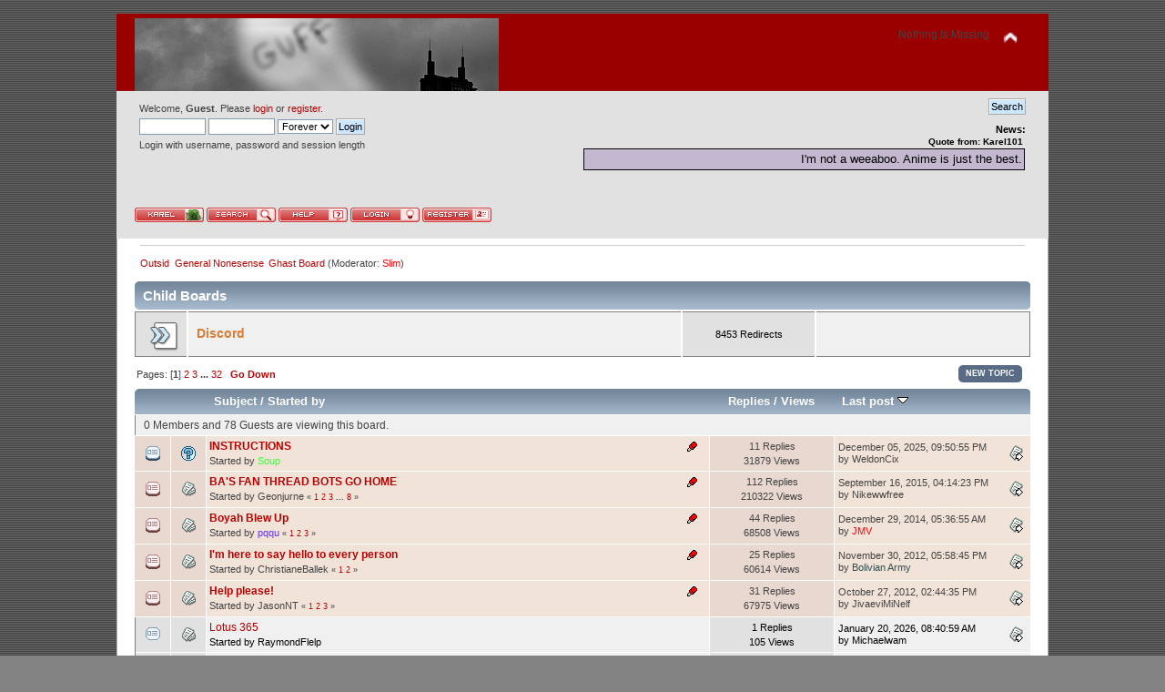

--- FILE ---
content_type: text/html; charset=ISO-8859-1
request_url: http://ootsid.com/forum/index.php?PHPSESSID=1vodepih6fbugc65350k6c3a72&board=21.0
body_size: 6498
content:
<!DOCTYPE html PUBLIC "-//W3C//DTD XHTML 1.0 Transitional//EN" "http://www.w3.org/TR/xhtml1/DTD/xhtml1-transitional.dtd">
<html xmlns="http://www.w3.org/1999/xhtml">
<head>
	<link rel="stylesheet" type="text/css" href="http://ootsid.com/forum/Themes/Outsid Red/css/index.css?fin20" />
	<link rel="stylesheet" type="text/css" href="http://ootsid.com/forum/Themes/default/css/webkit.css" />
	<script type="text/javascript" src="http://ootsid.com/forum/Themes/default/scripts/script.js?fin20"></script>
	<script type="text/javascript" src="http://ootsid.com/forum/Themes/Outsid Red/scripts/theme.js?fin20"></script>
	<script type="text/javascript"><!-- // --><![CDATA[
		var smf_theme_url = "http://ootsid.com/forum/Themes/Outsid Red";
		var smf_default_theme_url = "http://ootsid.com/forum/Themes/default";
		var smf_images_url = "http://ootsid.com/forum/Themes/Outsid Red/images";
		var smf_scripturl = "http://ootsid.com/forum/index.php?PHPSESSID=1vodepih6fbugc65350k6c3a72&amp;";
		var smf_iso_case_folding = false;
		var smf_charset = "ISO-8859-1";
		var ajax_notification_text = "Loading...";
		var ajax_notification_cancel_text = "Cancel";
	// ]]></script>
	<meta http-equiv="Content-Type" content="text/html; charset=ISO-8859-1" />
	<meta name="description" content="Ghast Board" />
	<title>Ghast Board</title>
	<link rel="canonical" href="http://ootsid.com/forum/index.php?board=21.0" />
	<link rel="help" href="http://ootsid.com/forum/index.php?PHPSESSID=1vodepih6fbugc65350k6c3a72&amp;action=help" />
	<link rel="search" href="http://ootsid.com/forum/index.php?PHPSESSID=1vodepih6fbugc65350k6c3a72&amp;action=search" />
	<link rel="contents" href="http://ootsid.com/forum/index.php?PHPSESSID=1vodepih6fbugc65350k6c3a72&amp;" />
	<link rel="alternate" type="application/rss+xml" title="Outsid - RSS" href="http://ootsid.com/forum/index.php?PHPSESSID=1vodepih6fbugc65350k6c3a72&amp;type=rss;action=.xml" />
	<link rel="index" href="http://ootsid.com/forum/index.php?PHPSESSID=1vodepih6fbugc65350k6c3a72&amp;board=21.0" />
	<link rel="stylesheet" type="text/css" href="http://ootsid.com/forum/Themes/default/css/BBCode-YouTube2.css" />
		<script type="text/javascript" src="http://ootsid.com/forum/Themes/default/scripts/YASM.js?fin20"></script>
		<link rel="stylesheet" type="text/css" href="http://ootsid.com/forum/Themes/default/css/YASM.css" />
</head>
<body>
<div id="wrapper" style="width: 80%">
	<div id="header"><div class="frame">
		<div id="top_section">
			<h1 class="forumtitle">
				<a href="http://ootsid.com/forum/index.php?PHPSESSID=1vodepih6fbugc65350k6c3a72&amp;"><img src="http://ootsid.com/forum/banner/rotate.php" alt="Outsid" /></a>
			</h1>
			<img id="upshrink" src="http://ootsid.com/forum/Themes/Outsid Red/images/upshrink.png" alt="*" title="Shrink or expand the header." style="display: none;" />
			<div id="siteslogan" class="floatright">Nothing Is Missing</div>
		</div>
		<div id="upper_section" class="middletext">
			<div class="user">
				<script type="text/javascript" src="http://ootsid.com/forum/Themes/default/scripts/sha1.js"></script>
				<form id="guest_form" action="http://ootsid.com/forum/index.php?PHPSESSID=1vodepih6fbugc65350k6c3a72&amp;action=login2" method="post" accept-charset="ISO-8859-1"  onsubmit="hashLoginPassword(this, '32c71f7468ff75ce14e4f1ff6082d332');">
					<div class="info">Welcome, <strong>Guest</strong>. Please <a href="http://ootsid.com/forum/index.php?PHPSESSID=1vodepih6fbugc65350k6c3a72&amp;action=login">login</a> or <a href="http://ootsid.com/forum/index.php?PHPSESSID=1vodepih6fbugc65350k6c3a72&amp;action=register">register</a>.</div>
					<input type="text" name="user" size="10" class="input_text" />
					<input type="password" name="passwrd" size="10" class="input_password" />
					<select name="cookielength">
						<option value="60">1 Hour</option>
						<option value="1440">1 Day</option>
						<option value="10080">1 Week</option>
						<option value="43200">1 Month</option>
						<option value="-1" selected="selected">Forever</option>
					</select>
					<input type="submit" value="Login" class="button_submit" /><br />
					<div class="info">Login with username, password and session length</div>
					<input type="hidden" name="hash_passwrd" value="" /><input type="hidden" name="b87e178e03" value="32c71f7468ff75ce14e4f1ff6082d332" />
				</form>
			</div>
			<div class="news normaltext">
				<form id="search_form" action="http://ootsid.com/forum/index.php?PHPSESSID=1vodepih6fbugc65350k6c3a72&amp;action=search2" method="post" accept-charset="ISO-8859-1">
					<input type="submit" name="submit" value="Search" class="button_submit" />
					<input type="hidden" name="advanced" value="0" />
					<input type="hidden" name="brd[21]" value="21" /></form>
				<h2>News: </h2>
				<p><div class="quoteheader"><div class="topslice_quote">Quote from: Karel101</div></div><blockquote class="bbc_standard_quote">I&#039;m not a weeaboo. Anime is just the best.<br /></blockquote><div class="quotefooter"><div class="botslice_quote"></div></div></p>
			</div>
		</div>
		<br class="clear" />
		<script type="text/javascript"><!-- // --><![CDATA[
			var oMainHeaderToggle = new smc_Toggle({
				bToggleEnabled: true,
				bCurrentlyCollapsed: false,
				aSwappableContainers: [
					'upper_section'
				],
				aSwapImages: [
					{
						sId: 'upshrink',
						srcExpanded: smf_images_url + '/upshrink.png',
						altExpanded: 'Shrink or expand the header.',
						srcCollapsed: smf_images_url + '/upshrink2.png',
						altCollapsed: 'Shrink or expand the header.'
					}
				],
				oThemeOptions: {
					bUseThemeSettings: false,
					sOptionName: 'collapse_header',
					sSessionVar: 'b87e178e03',
					sSessionId: '32c71f7468ff75ce14e4f1ff6082d332'
				},
				oCookieOptions: {
					bUseCookie: true,
					sCookieName: 'upshrink'
				}
			});
		// ]]></script>
				 <a href="http://ootsid.com/forum/index.php?PHPSESSID=1vodepih6fbugc65350k6c3a72&amp;"><img src="http://ootsid.com/forum/Themes/Outsid Red/images/english/home.gif" alt="" style="margin: 2px 0;" border="0" /></a> 
				<a href="http://ootsid.com/forum/index.php?PHPSESSID=1vodepih6fbugc65350k6c3a72&amp;action=search"><img src="http://ootsid.com/forum/Themes/Outsid Red/images/english/search.gif" alt="" style="margin: 2px 0;" border="0" /></a> 
					<a href="http://ootsid.com/forum/index.php?PHPSESSID=1vodepih6fbugc65350k6c3a72&amp;action=help"><img src="http://ootsid.com/forum/Themes/Outsid Red/images/english/help.gif" alt="" style="margin: 2px 0;" border="0" /></a> 
				<a href="http://ootsid.com/forum/index.php?PHPSESSID=1vodepih6fbugc65350k6c3a72&amp;action=login"><img src="http://ootsid.com/forum/Themes/Outsid Red/images/english/login.gif" alt="" style="margin: 2px 0;" border="0" /></a> 
				<a href="http://ootsid.com/forum/index.php?PHPSESSID=1vodepih6fbugc65350k6c3a72&amp;action=register"><img src="http://ootsid.com/forum/Themes/Outsid Red/images/english/register.gif" alt="" style="margin: 2px 0;" border="0" /></a>
		<br class="clear" />
	</div></div>
	<div id="content_section"><div class="frame">
		<div id="main_content_section">
	<div class="navigate_section">
		<ul>
			<li>
				<a href="http://ootsid.com/forum/index.php?PHPSESSID=1vodepih6fbugc65350k6c3a72&amp;"><span>Outsid</span></a>
			</li>
			<li>
				<a href="http://ootsid.com/forum/index.php?PHPSESSID=1vodepih6fbugc65350k6c3a72&amp;#c3"><span>General Nonesense</span></a>
			</li>
			<li class="last">
				<a href="http://ootsid.com/forum/index.php?PHPSESSID=1vodepih6fbugc65350k6c3a72&amp;board=21.0"><span>Ghast Board</span></a> (Moderator: <a href="http://ootsid.com/forum/index.php?PHPSESSID=1vodepih6fbugc65350k6c3a72&amp;action=profile;u=146" title="Board Moderator" style="color: #FF0000;">Slim</a>)
		</ul>
	</div>
	<a id="top"></a>
	<div class="tborder childboards" id="board_21_childboards">
		<div class="cat_bar">
			<h3 class="catbg">Child Boards</h3>
		</div>
		<div class="table_frame">
			<table class="table_list">
				<tbody id="board_21_children" class="content">
				<tr id="board_33" class="windowbg2">
					<td class="icon windowbg">
						<a href="http://ootsid.com/forum/index.php?PHPSESSID=1vodepih6fbugc65350k6c3a72&amp;board=33.0">
							<img src="http://ootsid.com/forum/Themes/Outsid Red/images/redirect.png" alt="*" title="*" />
						</a>
					</td>
					<td class="info">
						<a class="subject" href="http://ootsid.com/forum/index.php?PHPSESSID=1vodepih6fbugc65350k6c3a72&amp;board=33.0" name="b33">Discord</a>

						<p></p>
					</td>
					<td class="stats windowbg">
						<p>8453 Redirects <br />
						
						</p>
					</td>
					<td class="lastpost">
					</td>
				</tr>
				</tbody>
			</table>
		</div>
	</div>
	<div class="pagesection">
		<div class="pagelinks floatleft">Pages: [<strong>1</strong>] <a class="navPages" href="http://ootsid.com/forum/index.php?PHPSESSID=1vodepih6fbugc65350k6c3a72&amp;board=21.20">2</a> <a class="navPages" href="http://ootsid.com/forum/index.php?PHPSESSID=1vodepih6fbugc65350k6c3a72&amp;board=21.40">3</a> <span style="font-weight: bold;" onclick="expandPages(this, 'http://ootsid.com/forum/index.php?board=21.%1$d', 60, 620, 20);" onmouseover="this.style.cursor='pointer';"> ... </span><a class="navPages" href="http://ootsid.com/forum/index.php?PHPSESSID=1vodepih6fbugc65350k6c3a72&amp;board=21.620">32</a>  &nbsp;&nbsp;<a href="#bot"><strong>Go Down</strong></a></div>
		
		<div class="buttonlist floatright">
			<ul>
				<li><a class="button_strip_new_topic active" href="http://ootsid.com/forum/index.php?PHPSESSID=1vodepih6fbugc65350k6c3a72&amp;action=post;board=21.0"><span class="last">New Topic</span></a></li>
			</ul>
		</div>
	</div>
	<div class="tborder topic_table" id="messageindex">
		<table class="table_grid" cellspacing="0">
			<thead>
				<tr class="catbg">
					<th scope="col" class="first_th" width="8%" colspan="2">&nbsp;</th>
					<th scope="col" class="lefttext"><a href="http://ootsid.com/forum/index.php?PHPSESSID=1vodepih6fbugc65350k6c3a72&amp;board=21.0;sort=subject">Subject</a> / <a href="http://ootsid.com/forum/index.php?PHPSESSID=1vodepih6fbugc65350k6c3a72&amp;board=21.0;sort=starter">Started by</a></th>
					<th scope="col" width="14%"><a href="http://ootsid.com/forum/index.php?PHPSESSID=1vodepih6fbugc65350k6c3a72&amp;board=21.0;sort=replies">Replies</a> / <a href="http://ootsid.com/forum/index.php?PHPSESSID=1vodepih6fbugc65350k6c3a72&amp;board=21.0;sort=views">Views</a></th>
					<th scope="col" class="lefttext last_th" width="22%"><a href="http://ootsid.com/forum/index.php?PHPSESSID=1vodepih6fbugc65350k6c3a72&amp;board=21.0;sort=last_post">Last post <img src="http://ootsid.com/forum/Themes/Outsid Red/images/sort_down.gif" alt="" /></a></th>
				</tr>
			</thead>
			<tbody>
				<tr class="windowbg2 whos_viewing">
					<td colspan="5" class="smalltext">0 Members and 78 Guests are viewing this board.
					</td>
				</tr>
				<tr>
					<td class="icon1 stickybg">
						<img src="http://ootsid.com/forum/Themes/Outsid Red/images/topic/normal_post_sticky.gif" alt="" />
					</td>
					<td class="icon2 stickybg">
						<img src="http://ootsid.com/forum/Themes/Outsid Red/images/post/question.gif" alt="" />
					</td>
					<td class="subject stickybg2">
						<div >
							<strong><span id="msg_31409"><a href="http://ootsid.com/forum/index.php?PHPSESSID=1vodepih6fbugc65350k6c3a72&amp;topic=994.0">INSTRUCTIONS</a></span></strong>
							<p>Started by <a href="http://ootsid.com/forum/index.php?PHPSESSID=1vodepih6fbugc65350k6c3a72&amp;action=profile;u=1" title="View the profile of Soup" style="color: #33ff33;">Soup</a>
								<small id="pages31409"></small>
							</p>
						</div>
					</td>
					<td class="stats stickybg">
						11 Replies
						<br />
						31879 Views
					</td>
					<td class="lastpost stickybg2">
						<a href="http://ootsid.com/forum/index.php?PHPSESSID=1vodepih6fbugc65350k6c3a72&amp;topic=994.0#msg227924"><img src="http://ootsid.com/forum/Themes/Outsid Red/images/icons/last_post.gif" alt="Last post" title="Last post" /></a>
						December 05, 2025, 09:50:55 PM<br />
						by WeldonCix
					</td>
				</tr>
				<tr>
					<td class="icon1 stickybg">
						<img src="http://ootsid.com/forum/Themes/Outsid Red/images/topic/veryhot_post_sticky.gif" alt="" />
					</td>
					<td class="icon2 stickybg">
						<img src="http://ootsid.com/forum/Themes/Outsid Red/images/post/xx.gif" alt="" />
					</td>
					<td class="subject stickybg2">
						<div >
							<strong><span id="msg_124896"><a href="http://ootsid.com/forum/index.php?PHPSESSID=1vodepih6fbugc65350k6c3a72&amp;topic=4722.0">BA'S FAN THREAD BOTS GO HOME</a></span></strong>
							<p>Started by Geonjurne
								<small id="pages124896">&#171; <a class="navPages" href="http://ootsid.com/forum/index.php?PHPSESSID=1vodepih6fbugc65350k6c3a72&amp;topic=4722.0">1</a> <a class="navPages" href="http://ootsid.com/forum/index.php?PHPSESSID=1vodepih6fbugc65350k6c3a72&amp;topic=4722.15">2</a> <a class="navPages" href="http://ootsid.com/forum/index.php?PHPSESSID=1vodepih6fbugc65350k6c3a72&amp;topic=4722.30">3</a> <span style="font-weight: bold;" onclick="expandPages(this, 'http://ootsid.com/forum/index.php?topic=4722.%1$d', 45, 105, 15);" onmouseover="this.style.cursor='pointer';"> ... </span><a class="navPages" href="http://ootsid.com/forum/index.php?PHPSESSID=1vodepih6fbugc65350k6c3a72&amp;topic=4722.105">8</a>  &#187;</small>
							</p>
						</div>
					</td>
					<td class="stats stickybg">
						112 Replies
						<br />
						210322 Views
					</td>
					<td class="lastpost stickybg2">
						<a href="http://ootsid.com/forum/index.php?PHPSESSID=1vodepih6fbugc65350k6c3a72&amp;topic=4722.105#msg198483"><img src="http://ootsid.com/forum/Themes/Outsid Red/images/icons/last_post.gif" alt="Last post" title="Last post" /></a>
						September 16, 2015, 04:14:23 PM<br />
						by Nikewwfree
					</td>
				</tr>
				<tr>
					<td class="icon1 stickybg">
						<img src="http://ootsid.com/forum/Themes/Outsid Red/images/topic/veryhot_post_sticky.gif" alt="" />
					</td>
					<td class="icon2 stickybg">
						<img src="http://ootsid.com/forum/Themes/Outsid Red/images/post/xx.gif" alt="" />
					</td>
					<td class="subject stickybg2">
						<div >
							<strong><span id="msg_75953"><a href="http://ootsid.com/forum/index.php?PHPSESSID=1vodepih6fbugc65350k6c3a72&amp;topic=2644.0">Boyah Blew Up</a></span></strong>
							<p>Started by <a href="http://ootsid.com/forum/index.php?PHPSESSID=1vodepih6fbugc65350k6c3a72&amp;action=profile;u=27" title="View the profile of pqqu" style="color: #6030FF;">pqqu</a>
								<small id="pages75953">&#171; <a class="navPages" href="http://ootsid.com/forum/index.php?PHPSESSID=1vodepih6fbugc65350k6c3a72&amp;topic=2644.0">1</a> <a class="navPages" href="http://ootsid.com/forum/index.php?PHPSESSID=1vodepih6fbugc65350k6c3a72&amp;topic=2644.15">2</a> <a class="navPages" href="http://ootsid.com/forum/index.php?PHPSESSID=1vodepih6fbugc65350k6c3a72&amp;topic=2644.30">3</a>  &#187;</small>
							</p>
						</div>
					</td>
					<td class="stats stickybg">
						44 Replies
						<br />
						68508 Views
					</td>
					<td class="lastpost stickybg2">
						<a href="http://ootsid.com/forum/index.php?PHPSESSID=1vodepih6fbugc65350k6c3a72&amp;topic=2644.30#msg193914"><img src="http://ootsid.com/forum/Themes/Outsid Red/images/icons/last_post.gif" alt="Last post" title="Last post" /></a>
						December 29, 2014, 05:36:55 AM<br />
						by <a href="http://ootsid.com/forum/index.php?PHPSESSID=1vodepih6fbugc65350k6c3a72&amp;action=profile;u=24" style="color: #ff0000;">JMV</a>
					</td>
				</tr>
				<tr>
					<td class="icon1 stickybg">
						<img src="http://ootsid.com/forum/Themes/Outsid Red/images/topic/veryhot_post_sticky.gif" alt="" />
					</td>
					<td class="icon2 stickybg">
						<img src="http://ootsid.com/forum/Themes/Outsid Red/images/post/xx.gif" alt="" />
					</td>
					<td class="subject stickybg2">
						<div >
							<strong><span id="msg_122485"><a href="http://ootsid.com/forum/index.php?PHPSESSID=1vodepih6fbugc65350k6c3a72&amp;topic=4582.0">I'm here to say hello to every person</a></span></strong>
							<p>Started by ChristianeBallek
								<small id="pages122485">&#171; <a class="navPages" href="http://ootsid.com/forum/index.php?PHPSESSID=1vodepih6fbugc65350k6c3a72&amp;topic=4582.0">1</a> <a class="navPages" href="http://ootsid.com/forum/index.php?PHPSESSID=1vodepih6fbugc65350k6c3a72&amp;topic=4582.15">2</a>  &#187;</small>
							</p>
						</div>
					</td>
					<td class="stats stickybg">
						25 Replies
						<br />
						60614 Views
					</td>
					<td class="lastpost stickybg2">
						<a href="http://ootsid.com/forum/index.php?PHPSESSID=1vodepih6fbugc65350k6c3a72&amp;topic=4582.15#msg156282"><img src="http://ootsid.com/forum/Themes/Outsid Red/images/icons/last_post.gif" alt="Last post" title="Last post" /></a>
						November 30, 2012, 05:58:45 PM<br />
						by <a href="http://ootsid.com/forum/index.php?PHPSESSID=1vodepih6fbugc65350k6c3a72&amp;action=profile;u=135" style="color: #2F4F4F;">Bolivian Army</a>
					</td>
				</tr>
				<tr>
					<td class="icon1 stickybg">
						<img src="http://ootsid.com/forum/Themes/Outsid Red/images/topic/veryhot_post_sticky.gif" alt="" />
					</td>
					<td class="icon2 stickybg">
						<img src="http://ootsid.com/forum/Themes/Outsid Red/images/post/xx.gif" alt="" />
					</td>
					<td class="subject stickybg2">
						<div >
							<strong><span id="msg_105754"><a href="http://ootsid.com/forum/index.php?PHPSESSID=1vodepih6fbugc65350k6c3a72&amp;topic=3677.0">Help please!</a></span></strong>
							<p>Started by JasonNT
								<small id="pages105754">&#171; <a class="navPages" href="http://ootsid.com/forum/index.php?PHPSESSID=1vodepih6fbugc65350k6c3a72&amp;topic=3677.0">1</a> <a class="navPages" href="http://ootsid.com/forum/index.php?PHPSESSID=1vodepih6fbugc65350k6c3a72&amp;topic=3677.15">2</a> <a class="navPages" href="http://ootsid.com/forum/index.php?PHPSESSID=1vodepih6fbugc65350k6c3a72&amp;topic=3677.30">3</a>  &#187;</small>
							</p>
						</div>
					</td>
					<td class="stats stickybg">
						31 Replies
						<br />
						67975 Views
					</td>
					<td class="lastpost stickybg2">
						<a href="http://ootsid.com/forum/index.php?PHPSESSID=1vodepih6fbugc65350k6c3a72&amp;topic=3677.30#msg151786"><img src="http://ootsid.com/forum/Themes/Outsid Red/images/icons/last_post.gif" alt="Last post" title="Last post" /></a>
						October 27, 2012, 02:44:35 PM<br />
						by JivaeviMiNelf
					</td>
				</tr>
				<tr>
					<td class="icon1 windowbg">
						<img src="http://ootsid.com/forum/Themes/Outsid Red/images/topic/normal_post.gif" alt="" />
					</td>
					<td class="icon2 windowbg">
						<img src="http://ootsid.com/forum/Themes/Outsid Red/images/post/xx.gif" alt="" />
					</td>
					<td class="subject windowbg2">
						<div >
							<span id="msg_227930"><a href="http://ootsid.com/forum/index.php?PHPSESSID=1vodepih6fbugc65350k6c3a72&amp;topic=7683.0">Lotus 365</a></span>
							<p>Started by RaymondFlelp
								<small id="pages227930"></small>
							</p>
						</div>
					</td>
					<td class="stats windowbg">
						1 Replies
						<br />
						105 Views
					</td>
					<td class="lastpost windowbg2">
						<a href="http://ootsid.com/forum/index.php?PHPSESSID=1vodepih6fbugc65350k6c3a72&amp;topic=7683.0#msg227938"><img src="http://ootsid.com/forum/Themes/Outsid Red/images/icons/last_post.gif" alt="Last post" title="Last post" /></a>
						January 20, 2026, 08:40:59 AM<br />
						by Michaelwam
					</td>
				</tr>
				<tr>
					<td class="icon1 windowbg">
						<img src="http://ootsid.com/forum/Themes/Outsid Red/images/topic/normal_post.gif" alt="" />
					</td>
					<td class="icon2 windowbg">
						<img src="http://ootsid.com/forum/Themes/Outsid Red/images/post/xx.gif" alt="" />
					</td>
					<td class="subject windowbg2">
						<div >
							<span id="msg_108456"><a href="http://ootsid.com/forum/index.php?PHPSESSID=1vodepih6fbugc65350k6c3a72&amp;topic=3848.0">&#1045;&#1076;&#1080;&#1085;&#1072;&#1103; &#1056;&#1086;&#1089;&#1089;&#1080;</a></span>
							<p>Started by Ganiadongeben
								<small id="pages108456"></small>
							</p>
						</div>
					</td>
					<td class="stats windowbg">
						1 Replies
						<br />
						4229 Views
					</td>
					<td class="lastpost windowbg2">
						<a href="http://ootsid.com/forum/index.php?PHPSESSID=1vodepih6fbugc65350k6c3a72&amp;topic=3848.0#msg227937"><img src="http://ootsid.com/forum/Themes/Outsid Red/images/icons/last_post.gif" alt="Last post" title="Last post" /></a>
						January 20, 2026, 01:08:48 AM<br />
						by AntonyNitte
					</td>
				</tr>
				<tr>
					<td class="icon1 windowbg">
						<img src="http://ootsid.com/forum/Themes/Outsid Red/images/topic/normal_post.gif" alt="" />
					</td>
					<td class="icon2 windowbg">
						<img src="http://ootsid.com/forum/Themes/Outsid Red/images/post/xx.gif" alt="" />
					</td>
					<td class="subject windowbg2">
						<div >
							<span id="msg_227936"><a href="http://ootsid.com/forum/index.php?PHPSESSID=1vodepih6fbugc65350k6c3a72&amp;topic=7687.0">aviatorbatery.in Ð¸ bestsmilieever; Ñ‚ÐµÑ€ bestsmilieever; ÐµÑ‚ benefit online</a></span>
							<p>Started by BradleyHot
								<small id="pages227936"></small>
							</p>
						</div>
					</td>
					<td class="stats windowbg">
						0 Replies
						<br />
						6 Views
					</td>
					<td class="lastpost windowbg2">
						<a href="http://ootsid.com/forum/index.php?PHPSESSID=1vodepih6fbugc65350k6c3a72&amp;topic=7687.0#msg227936"><img src="http://ootsid.com/forum/Themes/Outsid Red/images/icons/last_post.gif" alt="Last post" title="Last post" /></a>
						January 20, 2026, 01:08:15 AM<br />
						by BradleyHot
					</td>
				</tr>
				<tr>
					<td class="icon1 windowbg">
						<img src="http://ootsid.com/forum/Themes/Outsid Red/images/topic/normal_post.gif" alt="" />
					</td>
					<td class="icon2 windowbg">
						<img src="http://ootsid.com/forum/Themes/Outsid Red/images/post/xx.gif" alt="" />
					</td>
					<td class="subject windowbg2">
						<div >
							<span id="msg_227935"><a href="http://ootsid.com/forum/index.php?PHPSESSID=1vodepih6fbugc65350k6c3a72&amp;topic=7686.0">Trading ÐœÐµÐ¹Ð´ Clear</a></span>
							<p>Started by Woodrowfloof
								<small id="pages227935"></small>
							</p>
						</div>
					</td>
					<td class="stats windowbg">
						0 Replies
						<br />
						47 Views
					</td>
					<td class="lastpost windowbg2">
						<a href="http://ootsid.com/forum/index.php?PHPSESSID=1vodepih6fbugc65350k6c3a72&amp;topic=7686.0#msg227935"><img src="http://ootsid.com/forum/Themes/Outsid Red/images/icons/last_post.gif" alt="Last post" title="Last post" /></a>
						January 18, 2026, 11:11:07 AM<br />
						by Woodrowfloof
					</td>
				</tr>
				<tr>
					<td class="icon1 windowbg">
						<img src="http://ootsid.com/forum/Themes/Outsid Red/images/topic/normal_post.gif" alt="" />
					</td>
					<td class="icon2 windowbg">
						<img src="http://ootsid.com/forum/Themes/Outsid Red/images/post/xx.gif" alt="" />
					</td>
					<td class="subject windowbg2">
						<div >
							<span id="msg_36891"><a href="http://ootsid.com/forum/index.php?PHPSESSID=1vodepih6fbugc65350k6c3a72&amp;topic=1147.0">Buy Tablets Ultracet</a></span>
							<p>Started by Capgails
								<small id="pages36891"></small>
							</p>
						</div>
					</td>
					<td class="stats windowbg">
						9 Replies
						<br />
						10617 Views
					</td>
					<td class="lastpost windowbg2">
						<a href="http://ootsid.com/forum/index.php?PHPSESSID=1vodepih6fbugc65350k6c3a72&amp;topic=1147.0#msg227934"><img src="http://ootsid.com/forum/Themes/Outsid Red/images/icons/last_post.gif" alt="Last post" title="Last post" /></a>
						January 15, 2026, 05:06:39 AM<br />
						by Chrishit
					</td>
				</tr>
				<tr>
					<td class="icon1 windowbg">
						<img src="http://ootsid.com/forum/Themes/Outsid Red/images/topic/normal_post.gif" alt="" />
					</td>
					<td class="icon2 windowbg">
						<img src="http://ootsid.com/forum/Themes/Outsid Red/images/post/xx.gif" alt="" />
					</td>
					<td class="subject windowbg2">
						<div >
							<span id="msg_227933"><a href="http://ootsid.com/forum/index.php?PHPSESSID=1vodepih6fbugc65350k6c3a72&amp;topic=7685.0">Trading ÐœÐµÐ¹Ð´ Discernible</a></span>
							<p>Started by Jamesidomy
								<small id="pages227933"></small>
							</p>
						</div>
					</td>
					<td class="stats windowbg">
						0 Replies
						<br />
						52 Views
					</td>
					<td class="lastpost windowbg2">
						<a href="http://ootsid.com/forum/index.php?PHPSESSID=1vodepih6fbugc65350k6c3a72&amp;topic=7685.0#msg227933"><img src="http://ootsid.com/forum/Themes/Outsid Red/images/icons/last_post.gif" alt="Last post" title="Last post" /></a>
						January 13, 2026, 07:29:04 PM<br />
						by Jamesidomy
					</td>
				</tr>
				<tr>
					<td class="icon1 windowbg">
						<img src="http://ootsid.com/forum/Themes/Outsid Red/images/topic/normal_post.gif" alt="" />
					</td>
					<td class="icon2 windowbg">
						<img src="http://ootsid.com/forum/Themes/Outsid Red/images/post/xx.gif" alt="" />
					</td>
					<td class="subject windowbg2">
						<div >
							<span id="msg_107796"><a href="http://ootsid.com/forum/index.php?PHPSESSID=1vodepih6fbugc65350k6c3a72&amp;topic=3791.0">&#1048;&#1085;&#1074;&#1077;&#1089;&#1090;&#1080;&#1094;&#1080;&#1080; &#1074;</a></span>
							<p>Started by bizgot
								<small id="pages107796"></small>
							</p>
						</div>
					</td>
					<td class="stats windowbg">
						2 Replies
						<br />
						5229 Views
					</td>
					<td class="lastpost windowbg2">
						<a href="http://ootsid.com/forum/index.php?PHPSESSID=1vodepih6fbugc65350k6c3a72&amp;topic=3791.0#msg227932"><img src="http://ootsid.com/forum/Themes/Outsid Red/images/icons/last_post.gif" alt="Last post" title="Last post" /></a>
						January 12, 2026, 04:08:48 PM<br />
						by Davidtruro
					</td>
				</tr>
				<tr>
					<td class="icon1 windowbg">
						<img src="http://ootsid.com/forum/Themes/Outsid Red/images/topic/normal_post.gif" alt="" />
					</td>
					<td class="icon2 windowbg">
						<img src="http://ootsid.com/forum/Themes/Outsid Red/images/post/xx.gif" alt="" />
					</td>
					<td class="subject windowbg2">
						<div >
							<span id="msg_227931"><a href="http://ootsid.com/forum/index.php?PHPSESSID=1vodepih6fbugc65350k6c3a72&amp;topic=7684.0">Download Lotus 565 APK</a></span>
							<p>Started by Edwardces
								<small id="pages227931"></small>
							</p>
						</div>
					</td>
					<td class="stats windowbg">
						0 Replies
						<br />
						82 Views
					</td>
					<td class="lastpost windowbg2">
						<a href="http://ootsid.com/forum/index.php?PHPSESSID=1vodepih6fbugc65350k6c3a72&amp;topic=7684.0#msg227931"><img src="http://ootsid.com/forum/Themes/Outsid Red/images/icons/last_post.gif" alt="Last post" title="Last post" /></a>
						January 08, 2026, 04:39:43 PM<br />
						by Edwardces
					</td>
				</tr>
				<tr>
					<td class="icon1 windowbg">
						<img src="http://ootsid.com/forum/Themes/Outsid Red/images/topic/normal_post.gif" alt="" />
					</td>
					<td class="icon2 windowbg">
						<img src="http://ootsid.com/forum/Themes/Outsid Red/images/post/xx.gif" alt="" />
					</td>
					<td class="subject windowbg2">
						<div >
							<span id="msg_227929"><a href="http://ootsid.com/forum/index.php?PHPSESSID=1vodepih6fbugc65350k6c3a72&amp;topic=7682.0">aviatorbatery.in Ñ†Ð°Ñ€ÑÑ‚Ð² bestsmilieever;  Ð±ÐµÐ·Ð³Ñ€Ð° bestsmilieever; Ð¸Ñ‡ bestsmilieever; Ñ‹Ñ… Ð² bestsmilieever; Ð· poppy;  bestsmilieever; Ð¶ bestsmilieever;  bestsmilieever; ÑÑ‚ÐµÐ¹ aid online</a></span>
							<p>Started by RaymondNEOMY
								<small id="pages227929"></small>
							</p>
						</div>
					</td>
					<td class="stats windowbg">
						0 Replies
						<br />
						93 Views
					</td>
					<td class="lastpost windowbg2">
						<a href="http://ootsid.com/forum/index.php?PHPSESSID=1vodepih6fbugc65350k6c3a72&amp;topic=7682.0#msg227929"><img src="http://ootsid.com/forum/Themes/Outsid Red/images/icons/last_post.gif" alt="Last post" title="Last post" /></a>
						January 04, 2026, 10:46:53 AM<br />
						by RaymondNEOMY
					</td>
				</tr>
				<tr>
					<td class="icon1 windowbg">
						<img src="http://ootsid.com/forum/Themes/Outsid Red/images/topic/normal_post.gif" alt="" />
					</td>
					<td class="icon2 windowbg">
						<img src="http://ootsid.com/forum/Themes/Outsid Red/images/post/xx.gif" alt="" />
					</td>
					<td class="subject windowbg2">
						<div >
							<span id="msg_227928"><a href="http://ootsid.com/forum/index.php?PHPSESSID=1vodepih6fbugc65350k6c3a72&amp;topic=7681.0">Trading ÐœÐµÐ¹Ð´ Clear</a></span>
							<p>Started by Jimmieavoiz
								<small id="pages227928"></small>
							</p>
						</div>
					</td>
					<td class="stats windowbg">
						0 Replies
						<br />
						118 Views
					</td>
					<td class="lastpost windowbg2">
						<a href="http://ootsid.com/forum/index.php?PHPSESSID=1vodepih6fbugc65350k6c3a72&amp;topic=7681.0#msg227928"><img src="http://ootsid.com/forum/Themes/Outsid Red/images/icons/last_post.gif" alt="Last post" title="Last post" /></a>
						December 30, 2025, 11:37:32 PM<br />
						by Jimmieavoiz
					</td>
				</tr>
				<tr>
					<td class="icon1 windowbg">
						<img src="http://ootsid.com/forum/Themes/Outsid Red/images/topic/normal_post.gif" alt="" />
					</td>
					<td class="icon2 windowbg">
						<img src="http://ootsid.com/forum/Themes/Outsid Red/images/post/xx.gif" alt="" />
					</td>
					<td class="subject windowbg2">
						<div >
							<span id="msg_227927"><a href="http://ootsid.com/forum/index.php?PHPSESSID=1vodepih6fbugc65350k6c3a72&amp;topic=7680.0">Plummet into the ÑÐ¿Ð¸Ñ€ of high-efficiency</a></span>
							<p>Started by Michaelphage
								<small id="pages227927"></small>
							</p>
						</div>
					</td>
					<td class="stats windowbg">
						0 Replies
						<br />
						122 Views
					</td>
					<td class="lastpost windowbg2">
						<a href="http://ootsid.com/forum/index.php?PHPSESSID=1vodepih6fbugc65350k6c3a72&amp;topic=7680.0#msg227927"><img src="http://ootsid.com/forum/Themes/Outsid Red/images/icons/last_post.gif" alt="Last post" title="Last post" /></a>
						December 26, 2025, 09:22:03 PM<br />
						by Michaelphage
					</td>
				</tr>
				<tr>
					<td class="icon1 windowbg">
						<img src="http://ootsid.com/forum/Themes/Outsid Red/images/topic/normal_post.gif" alt="" />
					</td>
					<td class="icon2 windowbg">
						<img src="http://ootsid.com/forum/Themes/Outsid Red/images/post/xx.gif" alt="" />
					</td>
					<td class="subject windowbg2">
						<div >
							<span id="msg_227926"><a href="http://ootsid.com/forum/index.php?PHPSESSID=1vodepih6fbugc65350k6c3a72&amp;topic=7679.0">Trading ÐœÐµÐ¹Ð´ Discernible</a></span>
							<p>Started by TommyFluox
								<small id="pages227926"></small>
							</p>
						</div>
					</td>
					<td class="stats windowbg">
						0 Replies
						<br />
						118 Views
					</td>
					<td class="lastpost windowbg2">
						<a href="http://ootsid.com/forum/index.php?PHPSESSID=1vodepih6fbugc65350k6c3a72&amp;topic=7679.0#msg227926"><img src="http://ootsid.com/forum/Themes/Outsid Red/images/icons/last_post.gif" alt="Last post" title="Last post" /></a>
						December 22, 2025, 09:54:37 PM<br />
						by TommyFluox
					</td>
				</tr>
				<tr>
					<td class="icon1 windowbg">
						<img src="http://ootsid.com/forum/Themes/Outsid Red/images/topic/normal_post.gif" alt="" />
					</td>
					<td class="icon2 windowbg">
						<img src="http://ootsid.com/forum/Themes/Outsid Red/images/post/xx.gif" alt="" />
					</td>
					<td class="subject windowbg2">
						<div >
							<span id="msg_227925"><a href="http://ootsid.com/forum/index.php?PHPSESSID=1vodepih6fbugc65350k6c3a72&amp;topic=7678.0">Juke-joint into the humanness of high-efficiency</a></span>
							<p>Started by Robertlok
								<small id="pages227925"></small>
							</p>
						</div>
					</td>
					<td class="stats windowbg">
						0 Replies
						<br />
						170 Views
					</td>
					<td class="lastpost windowbg2">
						<a href="http://ootsid.com/forum/index.php?PHPSESSID=1vodepih6fbugc65350k6c3a72&amp;topic=7678.0#msg227925"><img src="http://ootsid.com/forum/Themes/Outsid Red/images/icons/last_post.gif" alt="Last post" title="Last post" /></a>
						December 12, 2025, 08:24:11 PM<br />
						by Robertlok
					</td>
				</tr>
				<tr>
					<td class="icon1 windowbg">
						<img src="http://ootsid.com/forum/Themes/Outsid Red/images/topic/normal_post.gif" alt="" />
					</td>
					<td class="icon2 windowbg">
						<img src="http://ootsid.com/forum/Themes/Outsid Red/images/post/xx.gif" alt="" />
					</td>
					<td class="subject windowbg2">
						<div >
							<span id="msg_227919"><a href="http://ootsid.com/forum/index.php?PHPSESSID=1vodepih6fbugc65350k6c3a72&amp;topic=7677.0">A Elementary Temperament to Start Binary Options Trading prine</a></span>
							<p>Started by Williamslabs
								<small id="pages227919"></small>
							</p>
						</div>
					</td>
					<td class="stats windowbg">
						0 Replies
						<br />
						415 Views
					</td>
					<td class="lastpost windowbg2">
						<a href="http://ootsid.com/forum/index.php?PHPSESSID=1vodepih6fbugc65350k6c3a72&amp;topic=7677.0#msg227919"><img src="http://ootsid.com/forum/Themes/Outsid Red/images/icons/last_post.gif" alt="Last post" title="Last post" /></a>
						October 29, 2025, 12:23:15 AM<br />
						by Williamslabs
					</td>
				</tr>
				<tr>
					<td class="icon1 windowbg">
						<img src="http://ootsid.com/forum/Themes/Outsid Red/images/topic/normal_post.gif" alt="" />
					</td>
					<td class="icon2 windowbg">
						<img src="http://ootsid.com/forum/Themes/Outsid Red/images/post/xx.gif" alt="" />
					</td>
					<td class="subject windowbg2">
						<div >
							<span id="msg_227918"><a href="http://ootsid.com/forum/index.php?PHPSESSID=1vodepih6fbugc65350k6c3a72&amp;topic=7676.0">aviatorbatery.in Ñ†Ð°Ñ€ÑÑ‚Ð² bestsmilieever;  Ð±ÐµÐ·Ð³Ñ€Ð° bestsmilieever; Ð¸Ñ‡ bestsmilieever; Ñ‹Ñ… Ð² bestsmilieever; Ð· poppy;  bestsmilieever; Ð¶ bestsmilieever;  bestsmilieever; ÑÑ‚ÐµÐ¹ maintenance online</a></span>
							<p>Started by CharlieSIZ
								<small id="pages227918"></small>
							</p>
						</div>
					</td>
					<td class="stats windowbg">
						0 Replies
						<br />
						762 Views
					</td>
					<td class="lastpost windowbg2">
						<a href="http://ootsid.com/forum/index.php?PHPSESSID=1vodepih6fbugc65350k6c3a72&amp;topic=7676.0#msg227918"><img src="http://ootsid.com/forum/Themes/Outsid Red/images/icons/last_post.gif" alt="Last post" title="Last post" /></a>
						October 20, 2025, 09:18:00 PM<br />
						by CharlieSIZ
					</td>
				</tr>
			</tbody>
		</table>
	</div>
	<a id="bot"></a>
	<div class="pagesection">
		
		<div class="buttonlist floatright">
			<ul>
				<li><a class="button_strip_new_topic active" href="http://ootsid.com/forum/index.php?PHPSESSID=1vodepih6fbugc65350k6c3a72&amp;action=post;board=21.0"><span class="last">New Topic</span></a></li>
			</ul>
		</div>
		<div class="pagelinks">Pages: [<strong>1</strong>] <a class="navPages" href="http://ootsid.com/forum/index.php?PHPSESSID=1vodepih6fbugc65350k6c3a72&amp;board=21.20">2</a> <a class="navPages" href="http://ootsid.com/forum/index.php?PHPSESSID=1vodepih6fbugc65350k6c3a72&amp;board=21.40">3</a> <span style="font-weight: bold;" onclick="expandPages(this, 'http://ootsid.com/forum/index.php?board=21.%1$d', 60, 620, 20);" onmouseover="this.style.cursor='pointer';"> ... </span><a class="navPages" href="http://ootsid.com/forum/index.php?PHPSESSID=1vodepih6fbugc65350k6c3a72&amp;board=21.620">32</a>  &nbsp;&nbsp;<a href="#top"><strong>Go Up</strong></a></div>
	</div>
	<div class="navigate_section">
		<ul>
			<li>
				<a href="http://ootsid.com/forum/index.php?PHPSESSID=1vodepih6fbugc65350k6c3a72&amp;"><span>Outsid</span></a>
			</li>
			<li>
				<a href="http://ootsid.com/forum/index.php?PHPSESSID=1vodepih6fbugc65350k6c3a72&amp;#c3"><span>General Nonesense</span></a>
			</li>
			<li class="last">
				<a href="http://ootsid.com/forum/index.php?PHPSESSID=1vodepih6fbugc65350k6c3a72&amp;board=21.0"><span>Ghast Board</span></a> (Moderator: <a href="http://ootsid.com/forum/index.php?PHPSESSID=1vodepih6fbugc65350k6c3a72&amp;action=profile;u=146" title="Board Moderator" style="color: #FF0000;">Slim</a>)
		</ul>
	</div>
	<div class="tborder" id="topic_icons">
		<div class="description">
			<p class="floatright" id="message_index_jump_to">&nbsp;</p>
			<p class="floatleft smalltext">
				<img src="http://ootsid.com/forum/Themes/Outsid Red/images/topic/normal_post.gif" alt="" align="middle" /> Normal Topic<br />
				<img src="http://ootsid.com/forum/Themes/Outsid Red/images/topic/hot_post.gif" alt="" align="middle" /> Hot Topic (More than 15 replies)<br />
				<img src="http://ootsid.com/forum/Themes/Outsid Red/images/topic/veryhot_post.gif" alt="" align="middle" /> Very Hot Topic (More than 25 replies)
			</p>
			<p class="smalltext">
				<img src="http://ootsid.com/forum/Themes/Outsid Red/images/icons/quick_lock.gif" alt="" align="middle" /> Locked Topic<br />
				<img src="http://ootsid.com/forum/Themes/Outsid Red/images/icons/quick_sticky.gif" alt="" align="middle" /> Sticky Topic<br />
				<img src="http://ootsid.com/forum/Themes/Outsid Red/images/topic/normal_poll.gif" alt="" align="middle" /> Poll
			</p>
			<script type="text/javascript"><!-- // --><![CDATA[
				if (typeof(window.XMLHttpRequest) != "undefined")
					aJumpTo[aJumpTo.length] = new JumpTo({
						sContainerId: "message_index_jump_to",
						sJumpToTemplate: "<label class=\"smalltext\" for=\"%select_id%\">Jump to:<" + "/label> %dropdown_list%",
						iCurBoardId: 21,
						iCurBoardChildLevel: 0,
						sCurBoardName: "Ghast Board",
						sBoardChildLevelIndicator: "==",
						sBoardPrefix: "=> ",
						sCatSeparator: "-----------------------------",
						sCatPrefix: "",
						sGoButtonLabel: "Go!"
					});
			// ]]></script>
			<br class="clear" />
		</div>
	</div>
<script type="text/javascript" src="http://ootsid.com/forum/Themes/default/scripts/topic.js"></script>
<script type="text/javascript"><!-- // --><![CDATA[

	// Hide certain bits during topic edit.
	hide_prefixes.push("lockicon", "stickyicon", "pages", "newicon");

	// Use it to detect when we've stopped editing.
	document.onclick = modify_topic_click;

	var mouse_on_div;
	function modify_topic_click()
	{
		if (in_edit_mode == 1 && mouse_on_div == 0)
			modify_topic_save("32c71f7468ff75ce14e4f1ff6082d332", "b87e178e03");
	}

	function modify_topic_keypress(oEvent)
	{
		if (typeof(oEvent.keyCode) != "undefined" && oEvent.keyCode == 13)
		{
			modify_topic_save("32c71f7468ff75ce14e4f1ff6082d332", "b87e178e03");
			if (typeof(oEvent.preventDefault) == "undefined")
				oEvent.returnValue = false;
			else
				oEvent.preventDefault();
		}
	}

	// For templating, shown when an inline edit is made.
	function modify_topic_show_edit(subject)
	{
		// Just template the subject.
		setInnerHTML(cur_subject_div, '<input type="text" name="subject" value="' + subject + '" size="60" style="width: 95%;" maxlength="80" onkeypress="modify_topic_keypress(event)" class="input_text" /><input type="hidden" name="topic" value="' + cur_topic_id + '" /><input type="hidden" name="msg" value="' + cur_msg_id.substr(4) + '" />');
	}

	// And the reverse for hiding it.
	function modify_topic_hide_edit(subject)
	{
		// Re-template the subject!
		setInnerHTML(cur_subject_div, '<a href="http://ootsid.com/forum/index.php?PHPSESSID=1vodepih6fbugc65350k6c3a72&amp;topic=' + cur_topic_id + '.0">' + subject + '<' +'/a>');
	}

// ]]></script>
		</div>
	</div></div>
	<div id="footer_section"><div class="frame">
		<ul class="reset">
			<li class="copyright">
			<span class="smalltext" style="display: inline; visibility: visible; font-family: Verdana, Arial, sans-serif;"><a href="http://ootsid.com/forum/index.php?PHPSESSID=1vodepih6fbugc65350k6c3a72&amp;action=credits" title="Simple Machines Forum" target="_blank" class="new_win">SMF 2.0.18</a> |
 <a href="https://www.simplemachines.org/about/smf/license.php" title="License" target="_blank" class="new_win">SMF &copy; 2021</a>, <a href="https://www.simplemachines.org" title="Simple Machines" target="_blank" class="new_win">Simple Machines</a>
			</span></li>
			<li><a id="button_xhtml" href="http://validator.w3.org/check?uri=referer" target="_blank" class="new_win" title="Valid XHTML 1.0!"><span>XHTML</span></a></li>
			<li><a id="button_rss" href="http://ootsid.com/forum/index.php?PHPSESSID=1vodepih6fbugc65350k6c3a72&amp;action=.xml;type=rss" class="new_win"><span>RSS</span></a></li>
			<li class="last"><a id="button_wap2" href="http://ootsid.com/forum/index.php?PHPSESSID=1vodepih6fbugc65350k6c3a72&amp;wap2" class="new_win"><span>WAP2</span></a></li>
		</ul>
		<p>Page created in 0.077 seconds with 20 queries.</p>
	</div></div>
</div>
</body></html>